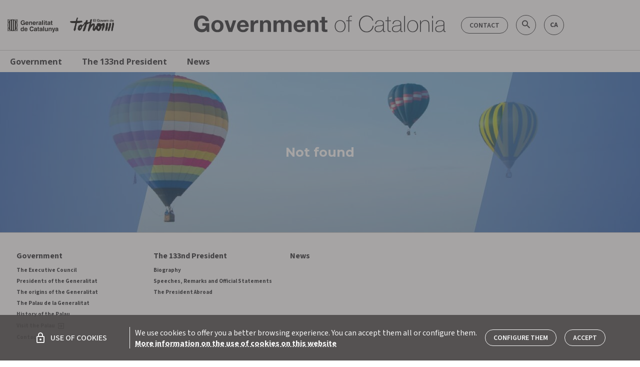

--- FILE ---
content_type: image/svg+xml
request_url: https://catalangovernment.eu/catalangovernment/assets/images/logo-catalangovernment.svg
body_size: 9699
content:
<?xml version="1.0" encoding="UTF-8"?><svg width="606.3" height="41.4" preserveAspectRatio="xMidYMid meet" id="Layer_1" xmlns="http://www.w3.org/2000/svg" viewBox="0 0 606.3 41.4"><defs><style>.cls-1{fill:#3c3d41;}</style></defs><path class="cls-1" d="m232.1,13.6c-.9-.8-2-1.4-3.3-1.8-1.3-.4-2.7-.6-4.2-.6-1.9,0-3.7.4-5.1,1.4s-2.6,2.1-3.4,3.3c-.8-1.8-1.9-3-3.4-3.7-1.5-.7-3.1-1-4.9-1-1.9,0-3.6.4-5,1.2-1.4.8-2.7,1.9-3.7,3.4h-.1v-3.9h-7.5v28.4h7.8v-16.5c0-1.4.2-2.5.6-3.4.4-.9.9-1.5,1.5-2,.6-.4,1.2-.7,1.8-.9.6-.1,1.1-.2,1.5-.2,1.2,0,1.9.1,2.6.5s1.1,1,1.4,1.7.5,1.5.5,2.3c.1.8.1,1.7.1,2.5v16h7.8v-15.9c0-.9.1-1.7.2-2.6.2-.9.4-1.7.8-2.3.4-.6.9-1.2,1.6-1.6.7-.4,1.6-.6,2.7-.6s1.9.1,2.6.5,1.2.9,1.5,1.5.5,1.4.6,2.2.1,1.7.1,2.7v16.3h7.8v-19c0-1.8-.3-3.4-.8-4.7s-1.2-2.4-2.1-3.2Z"/><path class="cls-1" d="m265,16.2c-1.1-1.6-2.6-2.9-4.4-3.8-1.8-.9-3.9-1.4-6.3-1.4-2.2,0-4.1.4-5.9,1.2-1.8.8-3.3,1.9-4.6,3.2-1.3,1.4-2.3,3-3,4.8-.7,1.8-1,3.8-1,5.9s.3,4.2,1,6,1.7,3.4,2.9,4.7c1.3,1.4,2.8,2.4,4.6,3.1,1.8.7,3.9,1.1,6.1,1.1,3.2,0,5.9-.7,8.2-2.2s4-3.9,5.1-7.3h-6.9c-.3.9-.9,1.7-2.1,2.5s-2.5,1.2-4.1,1.2c-2.2,0-4-.6-5.1-1.7-1.1-1.1-1.8-3-1.9-5.5v-.1h20.4c.2-2.2,0-4.3-.5-6.3s-1.3-3.8-2.5-5.4Zm-4.7,6.9h-12.8c.1-.6.2-1.2.4-1.9.2-.7.5-1.4,1-2,.5-.7,1.2-1.2,2-1.6.8-.4,1.9-.6,3.1-.6,1.9,0,3.3.5,4.3,1.5s1.6,2.5,2,4.5v.1Z"/><path class="cls-1" d="m297.4,14.5c-.8-1-1.9-1.8-3.2-2.4-1.3-.6-3-.9-5.1-.9-1.6,0-3.2.4-4.8,1.1s-2.9,1.9-3.9,3.6h-.2v-4h-7.3v28.4h7.8v-15c0-2.9.4-4.9,1.4-6.2.9-1.3,2.5-1.9,4.6-1.9,1.9,0,3.2.5,3.9,1.7.7,1.2,1.1,3,1.1,5.3v16.1h7.8v-17.3c0-1.7-.2-3.4-.5-4.8-.3-1.5-.8-2.7-1.6-3.7Z"/><path class="cls-1" d="m20,25.2h8.7c-.2,2.8-1.1,4.9-2.7,6.3-1.5,1.5-3.7,2.2-6.6,2.2-1.9,0-3.5-.3-4.9-1.1-1.4-.8-2.5-1.8-3.3-3s-1.4-2.6-1.8-4.2c-.4-1.5-.6-3.1-.6-4.8s.2-3.4.6-5c.3-1.6,1-3,1.8-4.3.8-1.2,1.9-2.2,3.3-3,1.3-.7,3-1.1,4.9-1.1,2.1,0,3.8.6,5.3,1.7,1.5,1.1,2.5,2.7,3,4.9h8.2c-.2-2.2-.8-4.2-1.8-5.9-1-1.7-2.3-3.1-3.8-4.3s-3.2-2.1-5.1-2.7c-1.9-.6-3.9-.9-5.9-.9-3,0-5.7.5-8.1,1.6-2.4,1.1-4.5,2.5-6.1,4.4-1.7,1.9-2.9,4.1-3.8,6.6-.9,2.5-1.3,5.3-1.3,8.2s.4,5.5,1.3,8c.9,2.5,2.1,4.7,3.8,6.5s3.7,3.2,6.1,4.3c2.4,1.1,5.1,1.6,8.1,1.6,1.9,0,3.8-.4,5.7-1.2,1.9-.8,3.6-2.2,5.1-4.2l.9,4.5h5.5v-21.5h-16.5v6.4Z"/><path class="cls-1" d="m150.1,11.7c-.9.3-1.8.7-2.6,1.2s-1.5,1.2-2.1,1.9-1.1,1.5-1.5,2.4h-.1v-5.3h-7.4v28.4h7.8v-12.5c0-1.3.1-2.5.4-3.6.3-1.1.7-2.1,1.3-2.9.6-.9,1.4-1.5,2.4-2s2.2-.7,3.6-.7c.5,0,1,0,1.5.1.5.1.9.1,1.3.2v-7.3c-.6-.2-1.2-.3-1.7-.3-1,0-2,.1-2.9.4Z"/><path class="cls-1" d="m67,15.2c-1.2-1.3-2.8-2.3-4.6-3-1.8-.7-3.9-1.1-6.1-1.1s-4.2.4-6,1.1c-1.8.7-3.3,1.7-4.6,3-1.3,1.3-2.3,2.8-3,4.7-.7,1.9-1,3.9-1,6.2s.4,4.3,1,6.2c.7,1.8,1.7,3.4,3,4.7,1.3,1.3,2.8,2.3,4.6,3,1.7.7,3.8,1,6,1s4.3-.3,6.1-1c1.8-.7,3.3-1.7,4.6-3s2.3-2.9,3-4.7c.7-1.9,1-3.9,1-6.2s-.3-4.3-1-6.2c-.7-1.8-1.7-3.4-3-4.7Zm-4.2,14.2c-.2,1.1-.6,2-1.1,2.9s-1.2,1.6-2.1,2.1c-.9.5-2,.8-3.3.8s-2.4-.3-3.3-.8c-.9-.6-1.6-1.2-2.1-2.1-.5-.8-.9-1.8-1.1-2.9-.2-1.1-.3-2.2-.3-3.3s.1-2.2.3-3.4c.2-1.1.6-2,1.1-2.9.5-.9,1.2-1.6,2.1-2.1.9-.5,2-.8,3.3-.8s2.4.2,3.3.8c.9.6,1.6,1.3,2.1,2.1s.9,1.8,1.1,2.9c.2,1.1.3,2.3.3,3.4s-.1,2.2-.3,3.3Z"/><path class="cls-1" d="m128.7,16.2c-1.1-1.6-2.6-2.9-4.4-3.8-1.8-.9-3.9-1.4-6.3-1.4-2.2,0-4.1.4-5.9,1.2-1.8.8-3.3,1.8-4.6,3.2-1.3,1.4-2.3,3-3,4.8-.7,1.8-1,3.8-1,5.9s.3,4.2,1,6,1.7,3.4,2.9,4.7c1.3,1.4,2.9,2.4,4.6,3.1,1.7.7,3.8,1.1,6,1.1,3.2,0,5.9-.7,8.2-2.2s4-3.9,5.1-7.3h-6.9c-.3.9-1,1.7-2.1,2.5-1.2.8-2.5,1.2-4.1,1.2-2.2,0-4-.6-5.1-1.7-1.1-1.1-1.8-3-1.9-5.5v-.1h20.5c.2-2.2,0-4.3-.5-6.3s-1.4-3.8-2.5-5.4Zm-4.8,6.9h-12.8c.1-.6.2-1.2.4-1.9.2-.7.5-1.3,1-2,.5-.7,1.2-1.2,2-1.6.8-.4,1.9-.6,3.1-.6,1.9,0,3.3.5,4.3,1.5s1.6,2.5,2,4.5v.1Z"/><path class="cls-1" d="m183.3,14.5c-.8-1-1.9-1.8-3.2-2.4-1.3-.6-3-.9-5.1-.9-1.6,0-3.3.4-4.8,1.1s-2.8,1.9-3.8,3.6h-.2v-4h-7.4v28.4h7.8v-15c0-2.9.4-4.9,1.4-6.2.9-1.3,2.5-1.9,4.6-1.9,1.9,0,3.2.5,3.9,1.7.7,1.2,1.1,3,1.1,5.3v16.1h7.8v-17.3c0-1.7-.2-3.4-.5-4.8-.3-1.5-.8-2.7-1.6-3.7Z"/><polygon class="cls-1" points="87.8 31.3 87.7 31.3 81.7 11.9 73.5 11.9 83.2 40.3 91.9 40.3 101.6 11.9 93.8 11.9 87.8 31.3"/><rect class="cls-1" x="573.4" y="1" width="2.1" height="5.7"/><path class="cls-1" d="m566.2,18.3c-.2-.8-.5-1.7-.9-2.5s-1-1.5-1.7-2.2-1.6-1.2-2.8-1.6c-1.1-.4-2.5-.6-4.2-.6-1.1,0-2.2.1-3.2.4s-2,.7-2.9,1.3c-.9.6-1.7,1.3-2.4,2.1-.7.8-1.2,1.7-1.6,2.8h-.1v-6h-2.3v28.3h2.1v-15.3c0-1.8.2-3.4.7-4.8.5-1.4,1.1-2.7,2-3.7s2-1.8,3.2-2.4c1.3-.6,2.7-.9,4.3-.9,1.9,0,3.4.3,4.5,1,1.1.7,1.9,1.5,2.4,2.5.6,1,.9,2.1,1,3.1s.2,1.9.2,2.6v17.9h2.1v-17.5c0-.6-.1-1.3-.1-2.1,0-.7-.1-1.6-.3-2.4Z"/><path class="cls-1" d="m536.3,15.8c-1.1-1.3-2.4-2.4-4.1-3.2s-3.5-1.2-5.6-1.2-4,.4-5.6,1.2-3,1.8-4.1,3.2-1.9,2.9-2.5,4.7c-.6,1.8-.9,3.7-.9,5.7s.2,3.9.9,5.7c.6,1.8,1.4,3.4,2.5,4.7s2.4,2.4,4.1,3.2,3.5,1.2,5.6,1.2,4-.4,5.6-1.2,3-1.9,4.1-3.2,1.9-2.9,2.5-4.7c.6-1.8.9-3.7.9-5.7s-.3-3.9-.9-5.7-1.4-3.3-2.5-4.7Zm.3,15.3c-.5,1.6-1.2,3-2.1,4.2s-2,2.2-3.4,2.9c-1.4.7-2.9,1.1-4.7,1.1s-3.4-.4-4.7-1.1c-1.3-.7-2.5-1.7-3.4-2.9-.9-1.3-1.6-2.6-2.1-4.2-.5-1.6-.7-3.2-.7-4.9s.3-3.3.7-4.9c.5-1.6,1.2-3,2.1-4.2s2-2.2,3.4-2.9c1.4-.7,2.9-1.1,4.7-1.1s3.3.4,4.7,1.1c1.3.7,2.5,1.7,3.4,2.9.9,1.3,1.6,2.6,2.1,4.2s.7,3.2.7,4.9-.2,3.3-.7,4.9Z"/><rect class="cls-1" x="506" y="1" width="2.1" height="39.3"/><rect class="cls-1" x="573.4" y="12" width="2.1" height="28.3"/><path class="cls-1" d="m499.6,38.4c-.2-.2-.4-.5-.5-.8-.1-.3-.2-.7-.2-1.1v-17.6c0-2.2-.7-4-2.3-5.3-1.6-1.3-4.1-2-7.5-2s-6,.7-7.9,2.3c-1.9,1.5-2.9,3.9-3,7h2.1c.2-2.6,1-4.5,2.6-5.7,1.5-1.3,3.6-1.9,6.1-1.9,1.4,0,2.6.1,3.6.4s1.8.7,2.4,1.2c.6.6,1.1,1.1,1.4,1.8.3.6.4,1.3.4,2.1,0,1-.1,1.8-.2,2.5-.1.6-.3,1.2-.8,1.6-.5.4-1.1.8-2,1-.8.2-2,.4-3.5.5l-3.2.3c-1.1.1-2.2.2-3.5.5-1.3.3-2.4.7-3.4,1.3-1,.6-1.8,1.5-2.5,2.5s-1,2.3-1,4c0,2.7.8,4.7,2.5,6s4,2,7,2c1.3,0,2.6-.2,3.7-.5,1.2-.4,2.2-.8,3.1-1.4.9-.6,1.7-1.2,2.3-2s1.1-1.6,1.4-2.4h.1v1.7c0,.6,0,1.1.1,1.6s.3.9.5,1.3.6.7,1.1.9,1.2.3,2,.3c.6,0,1.1-.1,1.7-.2v-1.8c-.6.1-1.1.2-1.5.2-.5,0-.9-.1-1.1-.3Zm-2.8-8.9c0,.3-.1,1.1-.3,2.1s-.7,2.1-1.4,3.2-1.8,2.1-3.2,3-3.3,1.3-5.7,1.3-4.1-.5-5.4-1.5-2-2.5-2-4.6c0-1.3.3-2.3.8-3.2s1.2-1.5,2-2,1.8-.8,2.8-1,2.1-.4,3.1-.5l3.5-.3c1.3-.1,2.5-.3,3.5-.5,1-.3,1.8-.7,2.3-1.3h0v5.3Z"/><path class="cls-1" d="m604.8,38.7c-.5,0-.9-.1-1.1-.3-.2-.2-.4-.5-.5-.8-.1-.3-.2-.7-.2-1.1v-17.6c0-2.2-.7-4-2.3-5.3-1.6-1.3-4.1-2-7.5-2s-6,.7-7.9,2.3c-1.9,1.5-2.9,3.9-3,7h2.1c.2-2.6,1.1-4.4,2.6-5.7,1.5-1.3,3.6-1.9,6.1-1.9,1.4,0,2.6.1,3.6.4s1.8.6,2.4,1.2c.6.6,1.1,1.1,1.4,1.8.3.6.4,1.3.4,2.1,0,1-.1,1.8-.2,2.5-.1.6-.3,1.2-.8,1.6-.5.4-1.1.8-2,1-.8.2-2,.4-3.5.5l-3.2.3c-1.1.1-2.2.2-3.5.5-1.3.3-2.4.7-3.4,1.3-1,.6-1.8,1.5-2.5,2.5s-1,2.3-1,4c0,2.7.8,4.7,2.5,6s4,2,7,2c1.3,0,2.6-.2,3.7-.5,1.2-.4,2.2-.8,3.1-1.4.9-.6,1.7-1.2,2.3-2s1.1-1.6,1.4-2.4h.1v1.7c0,.6,0,1.1.1,1.6s.3.9.5,1.3.6.7,1.1.9,1.2.3,2,.3c.6,0,1.1-.1,1.7-.2v-1.8c-.6.1-1.1.2-1.5.2Zm-3.9-9.2c0,.3-.1,1.1-.3,2.1s-.7,2.1-1.4,3.2-1.8,2.1-3.2,3-3.3,1.3-5.7,1.3-4.1-.5-5.4-1.5-2-2.5-2-4.6c0-1.3.3-2.3.8-3.2s1.2-1.5,2-2,1.8-.8,2.8-1,2.1-.4,3.1-.5l3.5-.3c1.3-.1,2.5-.3,3.5-.5,1-.3,1.8-.7,2.3-1.3h0v5.3Z"/><path class="cls-1" d="m468,3.2h-2.1v8.8h-5.2v1.8h5.2v19.8c-.1,1.6.2,2.8.6,3.8s1,1.6,1.8,2.1c.8.4,1.7.7,2.7.8s2,.1,3.1,0v-1.9c-1,0-1.9-.1-2.6-.1s-1.4-.3-1.9-.6c-.5-.3-.9-.8-1.2-1.5-.3-.7-.4-1.6-.4-2.7V13.8h6.2v-1.8h-6.2V3.2Z"/><path class="cls-1" d="m375.5.9c-.8.2-1.5.6-2,1-.5.4-1,1-1.3,1.7-.3.8-.5,1.6-.5,2.6v5.8h-5.1v1.8h5.1v26.5h2.1V13.9h5.9v-1.8h-5.9v-5.7c0-1.6.5-2.7,1.2-3.2s1.7-.8,2.9-.8c.6,0,1.5.1,2.5.3V.9c-1.1-.2-1.9-.3-2.5-.3-.9,0-1.6.1-2.4.3Z"/><path class="cls-1" d="m361.6,15.8c-1.1-1.3-2.4-2.4-4.1-3.2s-3.5-1.2-5.6-1.2-4,.4-5.6,1.2-3,1.8-4.1,3.2-1.9,2.9-2.5,4.7c-.6,1.8-.9,3.7-.9,5.7s.3,3.9.9,5.7c.6,1.8,1.4,3.4,2.5,4.7s2.4,2.4,4.1,3.2,3.5,1.2,5.6,1.2,4-.4,5.6-1.2,3-1.9,4.1-3.2,1.9-2.9,2.5-4.7c.6-1.8.9-3.7.9-5.7s-.3-3.9-.9-5.7-1.4-3.3-2.5-4.7Zm.4,15.3c-.5,1.6-1.2,3-2.1,4.2s-2,2.2-3.4,2.9c-1.4.7-2.9,1.1-4.7,1.1s-3.4-.4-4.7-1.1c-1.3-.7-2.5-1.7-3.4-2.9-.9-1.3-1.6-2.6-2.1-4.2-.5-1.6-.7-3.2-.7-4.9s.3-3.3.7-4.9c.5-1.6,1.2-3,2.1-4.2s2-2.2,3.4-2.9c1.4-.7,2.9-1.1,4.7-1.1s3.3.4,4.7,1.1c1.3.7,2.5,1.7,3.4,2.9.9,1.3,1.6,2.6,2.1,4.2s.7,3.2.7,4.9-.2,3.3-.7,4.9Z"/><path class="cls-1" d="m318.6,34.5c-1.3,0-2.2-.3-2.6-.7-.5-.4-.7-1.3-.7-2.6v-14.1h5.7v-5.2h-5.8V3.3h-7.8v8.6h-4.7v5.2h4.8v16.7c0,1.5.2,2.7.7,3.5s1.1,1.5,2,2,1.9.9,2.9,1,2.2.2,3.4.2c.8,0,1.6-.1,2.4-.1s1.5-.1,2.2-.2v-6c-.4.1-.8.2-1.2.2-.4.1-.9.1-1.3.1Z"/><path class="cls-1" d="m428.8,30.5c-.8,1.7-1.8,3.2-3,4.5-1.3,1.3-2.7,2.3-4.4,3.1s-3.5,1.2-5.4,1.2c-2.6,0-4.9-.5-6.9-1.5s-3.7-2.3-5.1-4-2.5-3.7-3.2-5.9c-.7-2.2-1.1-4.6-1.1-7.1s.4-4.9,1.1-7.2,1.8-4.2,3.2-5.9c1.4-1.7,3.1-3,5.1-4s4.3-1.5,6.9-1.5c1.6,0,3.2.2,4.7.7,1.4.5,2.8,1.2,4,2.1,1.2.9,2.2,2,3,3.3s1.3,2.7,1.6,4.4h2.4s-.1-.4-.2-1.1-.4-1.5-.8-2.4c-.4-.9-1-1.9-1.7-3-.7-1-1.6-2-2.8-2.9s-2.6-1.7-4.3-2.3c-1.7-.6-3.7-.9-6-.9-2.9,0-5.6.5-7.9,1.6-2.3,1.1-4.3,2.5-5.9,4.4-1.6,1.8-2.9,4-3.7,6.5-.9,2.6-1.3,5.2-1.3,8.1s.5,5.5,1.5,8.2c.9,2.5,2.1,4.6,3.7,6.5,1.6,1.9,3.6,3.3,5.9,4.4,2.3,1.1,5,1.6,7.9,1.6,2.2,0,4.2-.4,6.1-1.2,1.9-.8,3.6-2,5-3.4,1.5-1.4,2.7-3.1,3.6-5.1s1.5-4.2,1.7-6.5h-2.4c-.1,1.8-.5,3.6-1.3,5.3Z"/><path class="cls-1" d="m457.8,38.4c-.2-.2-.4-.5-.5-.8-.1-.3-.2-.7-.2-1.1v-17.6c0-2.2-.7-4-2.3-5.3-1.6-1.3-4.1-2-7.5-2s-6,.7-7.9,2.3c-1.9,1.5-2.9,3.9-3,7h2.1c.2-2.6,1-4.5,2.6-5.7,1.5-1.3,3.6-1.9,6.1-1.9,1.4,0,2.6.1,3.6.4s1.8.7,2.4,1.2c.6.6,1.1,1.1,1.4,1.8.3.6.4,1.3.4,2.1,0,1-.1,1.9-.2,2.5s-.3,1.2-.8,1.6c-.5.4-1.1.8-2,1-.8.2-2,.4-3.5.5l-3.2.3c-1.1.1-2.2.2-3.5.5-1.3.3-2.4.7-3.4,1.3-1,.6-1.8,1.5-2.5,2.5s-1,2.3-1,4c0,2.7.8,4.7,2.5,6s4,2,7,2c1.3,0,2.6-.2,3.7-.5,1.2-.4,2.2-.8,3.1-1.4.9-.6,1.7-1.2,2.3-2s1.1-1.6,1.4-2.4h.1v1.7c0,.6,0,1.1.1,1.6s.3.9.5,1.3.6.7,1.1.9,1.2.3,2,.3c.6,0,1.2-.1,1.7-.2v-1.8c-.6.1-1.1.2-1.5.2-.5,0-.8-.1-1.1-.3Zm-2.8-8.9c0,.3-.1,1.1-.3,2.1s-.7,2.1-1.4,3.2-1.8,2.1-3.2,3-3.3,1.3-5.7,1.3-4.1-.5-5.4-1.5-2-2.5-2-4.6c0-1.3.3-2.4.8-3.2.5-.9,1.2-1.5,2-2s1.8-.8,2.8-1,2.1-.4,3.1-.5l3.5-.3c1.3-.1,2.5-.3,3.5-.5,1-.3,1.8-.7,2.3-1.3h0v5.3Z"/></svg>
